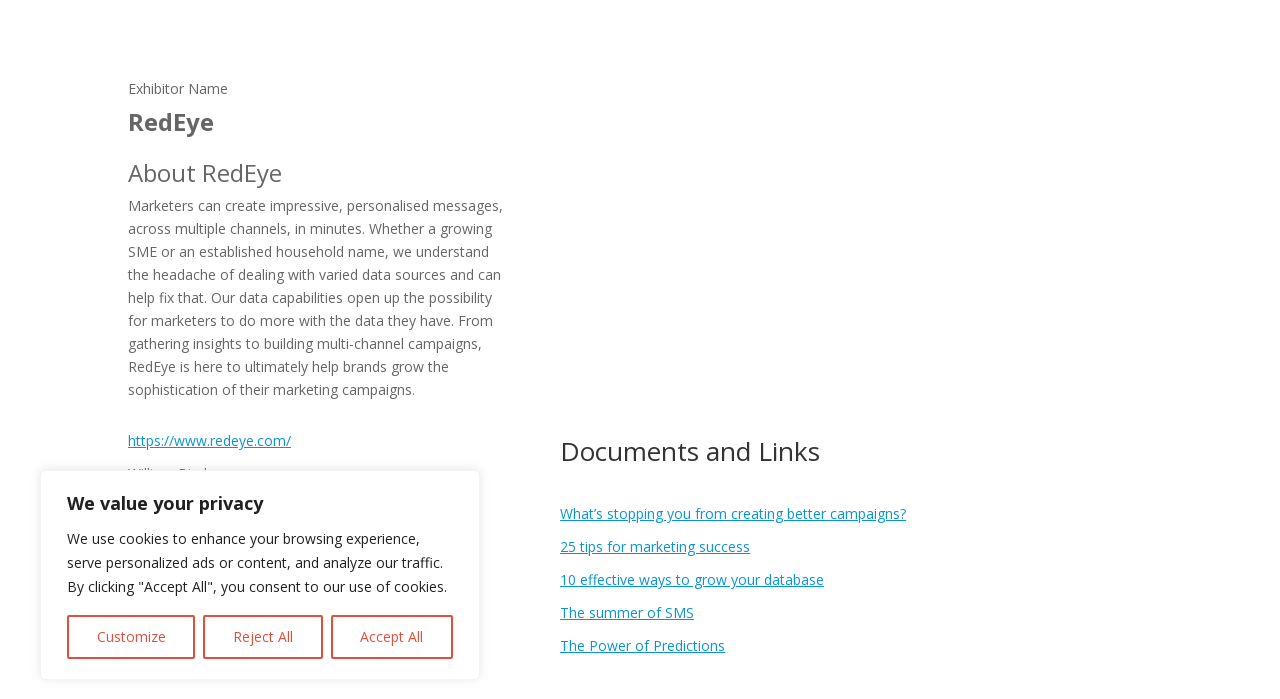

--- FILE ---
content_type: text/css
request_url: https://mktgshowcase.co.uk/wp-content/et-cache/1/2/global/et-divi-customizer-global.min.css?ver=1767627781
body_size: 579
content:
body,.et_pb_column_1_2 .et_quote_content blockquote cite,.et_pb_column_1_2 .et_link_content a.et_link_main_url,.et_pb_column_1_3 .et_quote_content blockquote cite,.et_pb_column_3_8 .et_quote_content blockquote cite,.et_pb_column_1_4 .et_quote_content blockquote cite,.et_pb_blog_grid .et_quote_content blockquote cite,.et_pb_column_1_3 .et_link_content a.et_link_main_url,.et_pb_column_3_8 .et_link_content a.et_link_main_url,.et_pb_column_1_4 .et_link_content a.et_link_main_url,.et_pb_blog_grid .et_link_content a.et_link_main_url,body .et_pb_bg_layout_light .et_pb_post p,body .et_pb_bg_layout_dark .et_pb_post p{font-size:14px}.et_pb_slide_content,.et_pb_best_value{font-size:15px}@media only screen and (min-width:1350px){.et_pb_row{padding:27px 0}.et_pb_section{padding:54px 0}.single.et_pb_pagebuilder_layout.et_full_width_page .et_post_meta_wrapper{padding-top:81px}.et_pb_fullwidth_section{padding:0}}.et_pb_slide{height:100vh}.blurb-1,.blurb-1 h4,.blurb-1 .et-pb-icon{-webkit-transition:all .5s ease;-moz-transition:all .5s ease;-o-transition:all .5s ease;-ms-transition:all .5s ease;transition:all .5s ease}.blurb-1:hover{-moz-box-shadow:0px 40px 40px rgba(0,0,0,0.1);-webkit-box-shadow:0px 40px 40px rgba(0,0,0,0.1);box-shadow:0px 40px 40px rgba(0,0,0,0.1);background-color:#ffffff;-webkit-transform:scale(1.05);transform:scale(1.05)}.blurb-1:hover h4,.blurb-1:hover .et-pb-icon{color:#ed9a00!important}.more-link{font-weight:500;padding:0.3em 3em .3em!important;font-size:16px;background-color:#000;border:none;border-radius:5px;color:#fff;letter-spacing:1px;text-transform:uppercase;display:block;text-align:center;margin-top:10px!important}.more-link:hover{background-color:#000}#footer-info{width:100%;margin:0 auto;text-align:center!important}@media only screen and (min-width:980px){#footer-bottom .et-social-icons{margin-bottom:-28px}}.zoom-blog .et_pb_post img{transition:all 0.5s;-moz-transition:all 0.5s;-webkit-transition:all 0.5s}.zoom-blog .et_pb_post:hover img{transform:scale(1.07);-moz-transform:scale(1.07);-webkit-transform:scale(1.07)}.zoom-blog a.entry-featured-image-url{overflow:hidden}#footer-bottom{display:none}.pa-vertical-menu .et_pb_menu__menu nav ul li{display:block;width:100%;margin:10px 0}.et-pb-contact-message p{font-size:24px;line-height:1.7em;color:#ffffff;text-align:center;font-weight:bold;padding:50px!important;border:2px solid #000000;border-radius:10px;background:#000000}h1,h2,h3,h4,h5,h6{word-wrap:normal}.custom-form .gform_footer.top_label{margin:auto!important;text-align:center}@media only screen and (max-width:980px){.et-l.et-l--header .et_pb_row--with-menu{display:flex}}@media screen and (max-width:1366px){.et_pb_menu .et-menu>li{padding-right:6px;padding-left:6px}}